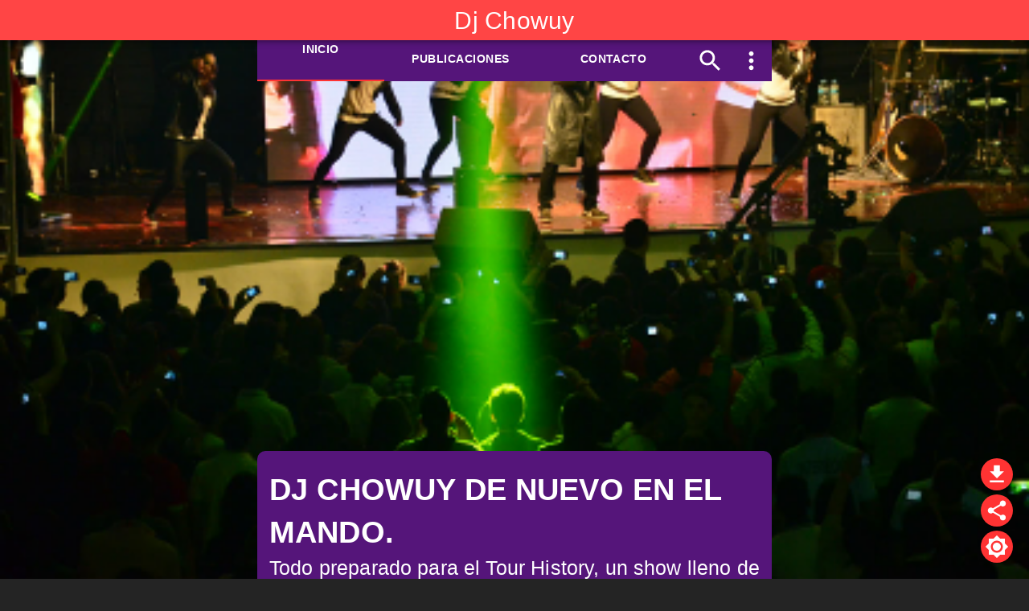

--- FILE ---
content_type: text/html; charset=UTF-8
request_url: https://enlaweb.soy/djchowuy
body_size: 472
content:
<!DOCTYPE html>
<html lang="es">

<head>
  <meta charset="UTF-8" />
  <meta name="viewport" content="width=device-width,initial-scale=1">
  <title>En la web soy</title>
  <meta name="theme-color" content="#2a67a3">
  <script type="632ebdf0d58367316d38b50a-module" crossorigin src="/assets/index-2e81a5c6.js"></script>
  <link rel="stylesheet" href="/assets/index-4dcc6153.css">
<link rel="manifest" href="/manifest.webmanifest"><script id="vite-plugin-pwa:register-sw" src="/registerSW.js" type="632ebdf0d58367316d38b50a-text/javascript"></script></head>

<body>
  <div id="root"></div>
  
<script src="/cdn-cgi/scripts/7d0fa10a/cloudflare-static/rocket-loader.min.js" data-cf-settings="632ebdf0d58367316d38b50a-|49" defer></script><script defer src="https://static.cloudflareinsights.com/beacon.min.js/vcd15cbe7772f49c399c6a5babf22c1241717689176015" integrity="sha512-ZpsOmlRQV6y907TI0dKBHq9Md29nnaEIPlkf84rnaERnq6zvWvPUqr2ft8M1aS28oN72PdrCzSjY4U6VaAw1EQ==" data-cf-beacon='{"version":"2024.11.0","token":"83b63ffe0cc14a39925bbf7948e7f78e","r":1,"server_timing":{"name":{"cfCacheStatus":true,"cfEdge":true,"cfExtPri":true,"cfL4":true,"cfOrigin":true,"cfSpeedBrain":true},"location_startswith":null}}' crossorigin="anonymous"></script>
</body>

</html>